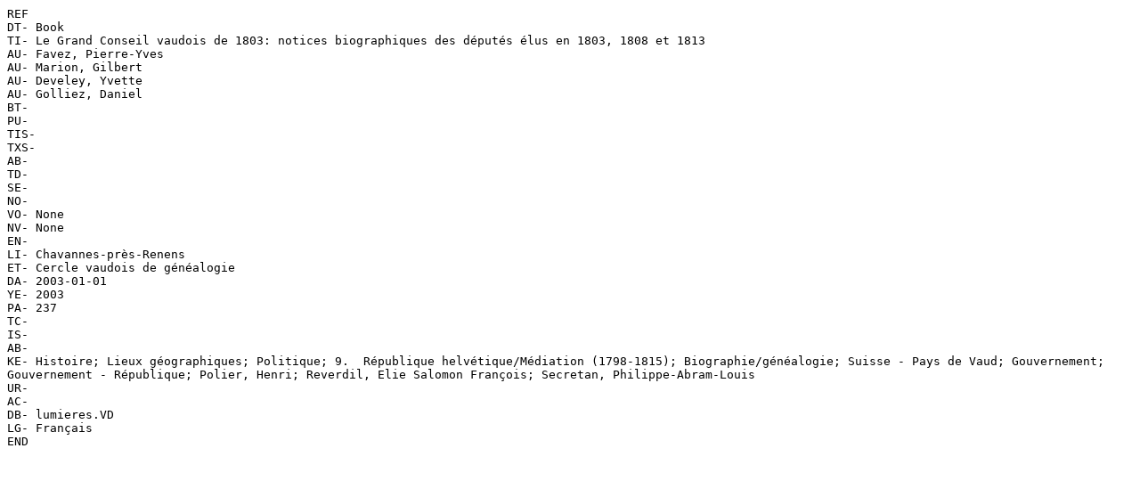

--- FILE ---
content_type: text/plain ; charset=utf-8
request_url: https://lumieres.unil.ch/fiches/biblio/endnote/8657/
body_size: 604
content:
REF
DT- Book
TI- Le Grand Conseil vaudois de 1803: notices biographiques des députés élus en 1803, 1808 et 1813
AU- Favez, Pierre-Yves
AU- Marion, Gilbert
AU- Develey, Yvette
AU- Golliez, Daniel 
BT- 
PU- 
TIS- 
TXS- 
AB- 
TD- 
SE- 
NO- 
VO- None
NV- None
EN- 
LI- Chavannes-près-Renens
ET- Cercle vaudois de généalogie
DA- 2003-01-01
YE- 2003
PA- 237
TC- 
IS- 
AB- 
KE- Histoire; Lieux géographiques; Politique; 9.  République helvétique/Médiation (1798-1815); Biographie/généalogie; Suisse - Pays de Vaud; Gouvernement; Gouvernement - République; Polier, Henri; Reverdil, Elie Salomon François; Secretan, Philippe-Abram-Louis
UR- 
AC- 
DB- lumieres.VD
LG- Français
END